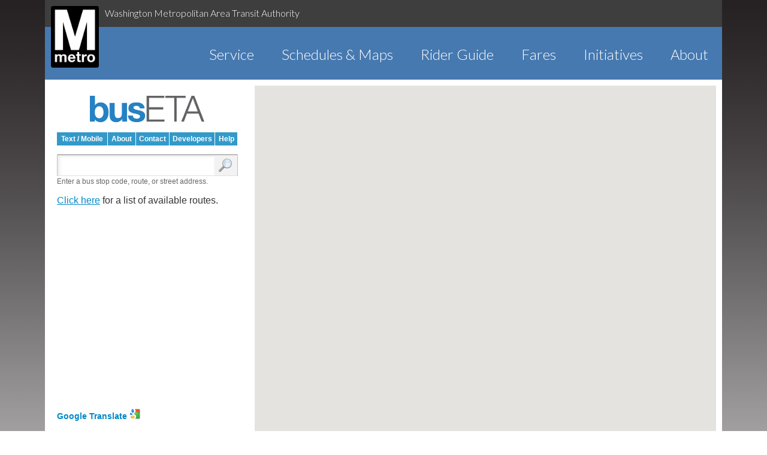

--- FILE ---
content_type: text/html;charset=UTF-8
request_url: http://buseta.wmata.com/;jsessionid=35B603AE51E2154913FFAB8895DD5C88
body_size: 10858
content:
<?xml version="1.0" encoding="UTF-8"?>
<!DOCTYPE html PUBLIC "-//W3C//DTD XHTML 1.1 Transitional//EN" "http://www.w3.org/TR/xhtml1/DTD/xhtml1-transitional.dtd">
<html><head><title>busETA</title><meta content="text/html; charset=utf-8" http-equiv="Content-Type"/><link type="image/x-icon" href="https://wmata.com/favicon.ico" rel="shortcut icon"/><link href="/css/reset.css;jsessionid=1403580EC27FA000A9F0F3A2590F08F7?v=6ff90ab4d483299cefdeadf6e59963499e1a3384" type="text/css" rel="stylesheet"/><link href="/css/screen.css;jsessionid=1403580EC27FA000A9F0F3A2590F08F7?v=6ff90ab4d483299cefdeadf6e59963499e1a3384" type="text/css" rel="stylesheet"/><link href="/css/branding.css;jsessionid=1403580EC27FA000A9F0F3A2590F08F7?v=6ff90ab4d483299cefdeadf6e59963499e1a3384" type="text/css" rel="stylesheet"/><link href="https://fonts.googleapis.com/css?family=Lato%3A400%2C300%2C700" type="text/css" rel="stylesheet"/>
        <!--[if IE 6]>
    <link media="screen,print" type="text/css" href="/css/ie6.css;jsessionid=1403580EC27FA000A9F0F3A2590F08F7?v=6ff90ab4d483299cefdeadf6e59963499e1a3384" rel="stylesheet"/>
        <![endif]-->
    <script src="/js/biblio/jquery.js;jsessionid=1403580EC27FA000A9F0F3A2590F08F7?v=6ff90ab4d483299cefdeadf6e59963499e1a3384" type="text/javascript"></script><script src="/js/biblio/jquery-migrate-3.4.1.js;jsessionid=1403580EC27FA000A9F0F3A2590F08F7?v=6ff90ab4d483299cefdeadf6e59963499e1a3384" type="text/javascript"></script><script src="/js/oba/Config.js;jsessionid=1403580EC27FA000A9F0F3A2590F08F7?v=6ff90ab4d483299cefdeadf6e59963499e1a3384" type="text/javascript"></script><link media="screen,print" type="text/css" href="/css/map/map.css;jsessionid=1403580EC27FA000A9F0F3A2590F08F7?v=6ff90ab4d483299cefdeadf6e59963499e1a3384" rel="stylesheet"/><link media="screen,print" type="text/css" href="/css/map/popup.css;jsessionid=1403580EC27FA000A9F0F3A2590F08F7?v=6ff90ab4d483299cefdeadf6e59963499e1a3384" rel="stylesheet"/><link media="screen,print" type="text/css" href="/css/map/wizard.css;jsessionid=1403580EC27FA000A9F0F3A2590F08F7?v=6ff90ab4d483299cefdeadf6e59963499e1a3384" rel="stylesheet"/>
<!--[if IE 6]>
<link media="screen,print" type="text/css" href="/css/ie6.css;jsessionid=1403580EC27FA000A9F0F3A2590F08F7?v=6ff90ab4d483299cefdeadf6e59963499e1a3384" rel="stylesheet"/>
<![endif]-->
<script type="text/javascript" src="https://maps.googleapis.com/maps/api/js?v=3&amp;client=gme-cambridgesystematics&amp;channel=wmata&amp;key=AIzaSyBGrgsdf3xkXHD93MjkEPya3CIYnzU5hYM&amp;sensor=false"></script><script src="/js/biblio/jquery.ui.js;jsessionid=1403580EC27FA000A9F0F3A2590F08F7?v=6ff90ab4d483299cefdeadf6e59963499e1a3384" type="text/javascript"></script><script src="/js/biblio/jquery.history.js;jsessionid=1403580EC27FA000A9F0F3A2590F08F7?v=6ff90ab4d483299cefdeadf6e59963499e1a3384" type="text/javascript"></script><script src="/js/biblio/jquery-migrate-3.4.1.js;jsessionid=1403580EC27FA000A9F0F3A2590F08F7?v=6ff90ab4d483299cefdeadf6e59963499e1a3384" type="text/javascript"></script><script src="/js/biblio/modernizr-custom.js;jsessionid=1403580EC27FA000A9F0F3A2590F08F7?v=6ff90ab4d483299cefdeadf6e59963499e1a3384" type="text/javascript"></script><script src="/js/biblio/markerManager.js;jsessionid=1403580EC27FA000A9F0F3A2590F08F7?v=6ff90ab4d483299cefdeadf6e59963499e1a3384" type="text/javascript"></script><script src="/js/biblio/rgbcolor.js;jsessionid=1403580EC27FA000A9F0F3A2590F08F7?v=6ff90ab4d483299cefdeadf6e59963499e1a3384" type="text/javascript"></script><script src="/js/biblio/dateFormat.js;jsessionid=1403580EC27FA000A9F0F3A2590F08F7?v=6ff90ab4d483299cefdeadf6e59963499e1a3384" type="text/javascript"></script><script src="/js/biblio/popover.js;jsessionid=1403580EC27FA000A9F0F3A2590F08F7?v=6ff90ab4d483299cefdeadf6e59963499e1a3384" type="text/javascript"></script><script src="/js/oba/map/Wizard.js;jsessionid=1403580EC27FA000A9F0F3A2590F08F7?v=6ff90ab4d483299cefdeadf6e59963499e1a3384" type="text/javascript"></script><script src="/api/config;jsessionid=1403580EC27FA000A9F0F3A2590F08F7?v=1768828125989" type="text/javascript"></script><script src="/js/oba/Util.js;jsessionid=1403580EC27FA000A9F0F3A2590F08F7?v=6ff90ab4d483299cefdeadf6e59963499e1a3384" type="text/javascript"></script><script src="/js/oba/map/GoogleMapWrapper.js;jsessionid=1403580EC27FA000A9F0F3A2590F08F7?v=6ff90ab4d483299cefdeadf6e59963499e1a3384" type="text/javascript"></script><script src="/js/oba/map/Popups.js;jsessionid=1403580EC27FA000A9F0F3A2590F08F7?v=6ff90ab4d483299cefdeadf6e59963499e1a3384" type="text/javascript"></script><script src="/js/oba/map/RouteMap.js;jsessionid=1403580EC27FA000A9F0F3A2590F08F7?v=6ff90ab4d483299cefdeadf6e59963499e1a3384" type="text/javascript"></script><script src="/js/biblio/markerAnimate.js;jsessionid=1403580EC27FA000A9F0F3A2590F08F7?v=6ff90ab4d483299cefdeadf6e59963499e1a3384" type="text/javascript"></script><script src="/js/oba/map/Sidebar.js;jsessionid=1403580EC27FA000A9F0F3A2590F08F7?v=6ff90ab4d483299cefdeadf6e59963499e1a3384" type="text/javascript"></script><script src="/js/oba/GoogleTranslate.js;jsessionid=1403580EC27FA000A9F0F3A2590F08F7?v=6ff90ab4d483299cefdeadf6e59963499e1a3384" type="text/javascript"></script></head><body><div id="mainbox"><?xml version="1.0" encoding="UTF-8"?>
<div style="clear: both;" id="topbar"><div id="topbar-top"><div class="logo"><a href="http://www.wmata.com"><img alt="Metro logo" src="/css/img/agency_logo.png;jsessionid=1403580EC27FA000A9F0F3A2590F08F7?v=6ff90ab4d483299cefdeadf6e59963499e1a3384"/></a></div><div class="wmata-name wmata-font">
			Washington Metropolitan Area Transit Authority
		</div></div><div id="topbar-bottom"><div class="wmata-menu"><nav class="wmata-font"><ul><li><a href="http://www.wmata.com/service/index.cfm">Service</a></li><li><a href="http://www.wmata.com/schedules/index.cfm">Schedules & Maps</a></li><li><a href="http://www.wmata.com/rider-guide/index.cfm">Rider Guide</a></li><li><a href="http://www.wmata.com/fares/index.cfm">Fares</a></li><li><a href="http://www.wmata.com/initiatives/index.cfm">Initiatives</a></li><li><a href="http://www.wmata.com/about/index.cfm">About</a></li></ul></nav></div></div></div><div id="contentbox"><div id="bustime"><div class="map" id="content"><div id="searchbar"><div class="sidebar"><div id="infoBox"><h1></h1><h2></h2></div><div id="map_header"><div class="title"><h1><a href="/;jsessionid=1403580EC27FA000A9F0F3A2590F08F7">busETA</a></h1></div><div id="map_header_link"><a/></div><div><ul><li aria-label="Text only version" id="link_mobile"><a href="/m/index;jsessionid=1403580EC27FA000A9F0F3A2590F08F7">Text / Mobile</a></li><li id="link_about"><a href="/wiki/About;jsessionid=1403580EC27FA000A9F0F3A2590F08F7">About</a></li><li id="link_contact"><a href="/wiki/ContactUs;jsessionid=1403580EC27FA000A9F0F3A2590F08F7">Contact</a></li><li id="link_developers"><a href="/wiki/Developers/Index;jsessionid=1403580EC27FA000A9F0F3A2590F08F7">Developers</a></li><li id="link_help"><a href="/wiki/Help/Index;jsessionid=1403580EC27FA000A9F0F3A2590F08F7">Help</a></li></ul></div></div><form action="search.action"><input aria-label="Enter search: " value="" name="q" type="text"/><input class="submit" value="Find" type="submit"/><p id="tip">Enter a bus stop code, route, or street address.</p></form><div id="matches"><h2>Results:</h2><ul></ul></div><div id="filtered-matches"><h2>Other routes here:</h2><ul></ul></div><div id="suggestions"><h2>Did You Mean?</h2><ul/></div><div id="no-results">&nbsp;</div><div id="loading"><div class="loading"><span>Loading...</span></div></div><?xml version="1.0" encoding="UTF-8"?>
<div id="welcome"></div><?xml version="1.0" encoding="UTF-8"?>
<div id="content-non-map"><div id="available-routes"><a href="/routes/index;jsessionid=1403580EC27FA000A9F0F3A2590F08F7">Click here</a> for a list of available routes.</div><div id="cant-find"><h2>Can't find your bus route?</h2><p><a href="/routes/index;jsessionid=1403580EC27FA000A9F0F3A2590F08F7">Click here</a> to see which routes are currently available.</p></div></div><div id="flexSpreader"></div><div class="container clear"></div></div><div class="container clear"></div><div id="google_translate_element_side">Google Translate <img src="/css/img/google_logo.png;jsessionid=1403580EC27FA000A9F0F3A2590F08F7" id="icon"/></div></div><div id="map"></div><div id="legend"></div><div id="wizard"><div id="wizard_start"><ul><li id="wizard-col1"><a rel="popover" class="wizard_panel" data-placement="right"><div id="inner-col1"><h2>New to busETA?</h2><p>Click here for instructions:</p><p>Just a few easy steps!</p></div></a></li><li id="wizard-col2"><p>Also</p><p>available</p><p>using:</p></li><li id="wizard-col3"><a target="_new" href="/m/;jsessionid=1403580EC27FA000A9F0F3A2590F08F7"><p>Mobile Web</p><a rel="popover" target="_new" href="/m/;jsessionid=1403580EC27FA000A9F0F3A2590F08F7"><div id="smartphone_img">&nbsp;</div></a></a></li><li id="wizard-col4"><a target="_new" href="/wiki/Help/SMSOverview;jsessionid=1403580EC27FA000A9F0F3A2590F08F7"><p>SMS</p><a rel="popover"><div id="sms_img">&nbsp;</div></a></a></li></ul><a class="close"><span class="close_txt">Close</span> ×</a></div><div id="wizard_didyoumean"><a rel="popover" class="wizard_panel" data-placement="right">&nbsp;</a><a class="close"><span class="close_txt">Close</span> ×</a></div><div id="wizard_inuse"><a rel="popover" class="wizard_panel" data-placement="right">&nbsp;</a><span class="text_span">Follow the instructions above . . .</span><a class="close"><span class="close_txt">Close</span> ×</a></div><div id="wizard_finaltip"><div><p><span style="font-weight: bold;">Tips:</span><a rel="popover" class="wizard_panel" data-placement="right">&nbsp;</a>busETA is also available via <a rel="popover" id="wizard_mobile">Mobile Web</a> or <a rel="popover" id="wizard_sms">SMS/Text Message</a>.</p><p>Remember your Stopcode from the pop-ups or find it on a <a data-placement="above" rel="popover" id="tips_code_popup">bus stop pole box</a>.</p><p id="sharelinks"><a rel="popover" id="wizard_share">Share</a> this link and tell others about busETA!
					<a target="_new" href="http://twitter.com"><span class="ui-icon ui-icon-twitter"> &nbsp; </span></a><a target="_new" href="http://www.facebook.com"><span class="ui-icon ui-icon-facebook"> &nbsp; </span></a><a target="_new" href="http://www.youtube.com"><span class="ui-icon ui-icon-youtube"> &nbsp; </span></a><a target="_new" href="http://www.flickr.com"><span class="ui-icon ui-icon-flickr"> &nbsp; </span></a></p></div><a class="close"><span class="close_txt">Close</span> ×</a></div></div><div class="global-alerts" id="map-global-alerts"><div id="close-map-global-alerts"><a href="#" id="closeMapGlobalAlerts">[close]</a></div><div class="global-alerts-content"></div></div></div></div></div><div class="container clear"/></div></body></html>